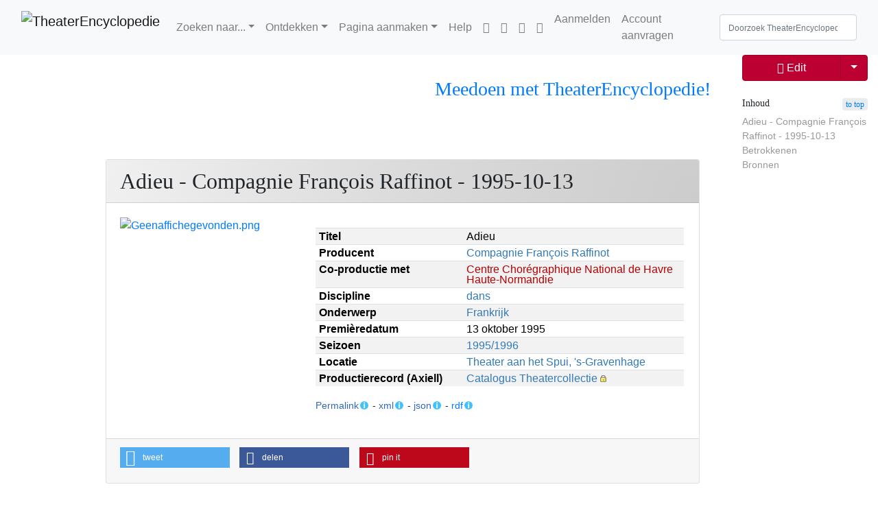

--- FILE ---
content_type: text/html; charset=UTF-8
request_url: https://theaterencyclopedie.nl/wiki/Adieu_-_Compagnie_Fran%C3%A7ois_Raffinot_-_1995-10-13
body_size: 41572
content:
<!DOCTYPE html>
<html class="client-nojs" lang="nl" dir="ltr">
<head>
<meta charset="UTF-8"/>
<title>Adieu - Compagnie François Raffinot - 1995-10-13 - TheaterEncyclopedie</title>
<script>document.documentElement.className="client-js";RLCONF={"wgBreakFrames":true,"wgSeparatorTransformTable":[",\t.",".\t,"],"wgDigitTransformTable":["",""],"wgDefaultDateFormat":"dmy","wgMonthNames":["","januari","februari","maart","april","mei","juni","juli","augustus","september","oktober","november","december"],"wgRequestId":"22770cf65d65bfe729e80adf","wgCSPNonce":false,"wgCanonicalNamespace":"","wgCanonicalSpecialPageName":false,"wgNamespaceNumber":0,"wgPageName":"Adieu_-_Compagnie_François_Raffinot_-_1995-10-13","wgTitle":"Adieu - Compagnie François Raffinot - 1995-10-13","wgCurRevisionId":3250458,"wgRevisionId":3250458,"wgArticleId":34542,"wgIsArticle":true,"wgIsRedirect":false,"wgAction":"view","wgUserName":null,"wgUserGroups":["*"],"wgCategories":["Pagina's met dubbele sjabloonparameters","Seizoen 1995/96","Productie","Productie-NLD","Muziek Pascal Dusapin","Choreografie François Raffinot","Kostuums Marc Audiber","Licht Francoise Michel","Uitvoerende Patrick Rébus","Uitvoerende Emmanuelle Vo-Dinh","Uitvoerende Franck Picart","Uitvoerende Bernard Estrabaut","Uitvoerende Virginie Mirbeau","Uitvoerende Pascale Poulain","Uitvoerende Aline Lesecq","Dans","Frankrijk","Producties Compagnie François Raffinot","Premieres Theater aan het Spui, 's-Gravenhage"],"wgPageContentLanguage":"nl","wgPageContentModel":"wikitext","wgRelevantPageName":"Adieu_-_Compagnie_François_Raffinot_-_1995-10-13","wgRelevantArticleId":34542,"wgIsProbablyEditable":false,"wgRelevantPageIsProbablyEditable":false,"wgRestrictionEdit":[],"wgRestrictionMove":[],"sdgDownArrowImage":"/w/extensions/SemanticDrilldown/skins/down-arrow.png","sdgRightArrowImage":"/w/extensions/SemanticDrilldown/skins/right-arrow.png","simpleBatchUploadMaxFilesPerBatch":{"*":1000},"wgVisualEditor":{"pageLanguageCode":"nl","pageLanguageDir":"ltr","pageVariantFallbacks":"nl"},"VEForAllToolbarNormal":[{"header":"visualeditor-toolbar-paragraph-format","title":"visualeditor-toolbar-format-tooltip","type":"menu","include":{"group":"format"},"promote":["paragraph"],"demote":["preformatted","blockquote"]},{"header":"visualeditor-toolbar-text-style","title":"visualeditor-toolbar-style-tooltip","include":["bold","italic","moreTextStyle"]},{"include":["link"]},{"header":"visualeditor-toolbar-structure","title":"visualeditor-toolbar-structure","type":"list","icon":"listBullet","include":{"group":"structure"},"demote":["outdent","indent"]},{"header":"visualeditor-toolbar-insert","title":"visualeditor-toolbar-insert","type":"list","icon":"add","label":"","include":["insertTable","specialCharacter","warningblock","preformatted","infoblock","ideablock","dontblock","pinblock"]}],"VEForAllToolbarWide":[{"header":"visualeditor-toolbar-paragraph-format","title":"visualeditor-toolbar-format-tooltip","type":"menu","include":{"group":"format"},"promote":["paragraph"],"demote":["preformatted","blockquote"]},{"header":"visualeditor-toolbar-text-style","title":"visualeditor-toolbar-style-tooltip","include":["bold","italic","moreTextStyle"]},{"include":["link"]},{"header":"visualeditor-toolbar-structure","title":"visualeditor-toolbar-structure","type":"list","icon":"listBullet","include":{"group":"structure"},"demote":["outdent","indent"]},{"header":"visualeditor-toolbar-insert","title":"visualeditor-toolbar-insert","type":"list","icon":"add","label":"","include":["media","insertTable","specialCharacter","warningblock","preformatted","infoblock","ideablock","dontblock","pinblock"]}],"wgPageFormsTargetName":null,"wgPageFormsAutocompleteValues":[],"wgPageFormsAutocompleteOnAllChars":false,"wgPageFormsFieldProperties":[],"wgPageFormsCargoFields":[],"wgPageFormsDependentFields":[],"wgPageFormsCalendarValues":[],"wgPageFormsCalendarParams":[],"wgPageFormsCalendarHTML":null,"wgPageFormsGridValues":[],"wgPageFormsGridParams":[],"wgPageFormsContLangYes":null,"wgPageFormsContLangNo":null,"wgPageFormsContLangMonths":[],"wgPageFormsHeightForMinimizingInstances":800,"wgPageFormsShowOnSelect":[],"wgPageFormsScriptPath":"/w/extensions/PageForms","edgValues":[],"wgPageFormsEDSettings":null,"wgAmericanDates":false,"srfFilteredConfig":null,"egMapsScriptPath":"/w/extensions/Maps/","egMapsDebugJS":false,"egMapsAvailableServices":["leaflet"],"egMapsLeafletLayersApiKeys":{"MapBox":"","MapQuestOpen":"","Thunderforest":"","GeoportailFrance":""},"wgMediaViewerOnClick":true,"wgMediaViewerEnabledByDefault":true,"wgEditSubmitButtonLabelPublish":false,"VEForAll":{"VisualEditorEnable":1}};
RLSTATE={"site.styles":"ready","user.styles":"ready","user":"ready","user.options":"loading","ext.visualEditor.desktopArticleTarget.noscript":"ready","skins.tweeki.mediawiki.styles":"ready","skins.tweeki.awesome.styles":"ready","skins.tweeki.styles":"ready","skins.tweeki.externallinks.styles":"ready","ext.smw.style":"ready","ext.smw.tooltip.styles":"ready","ext.srf.styles":"ready","ext.embedVideo.styles":"ready"};RLPAGEMODULES=["ext.smw.tooltips","ext.smw.style","ext.SimpleBatchUpload","smw.entityexaminer","site","mediawiki.page.ready","mediawiki.toc","mmv.head","mmv.bootstrap.autostart","ext.Shariff","ext.visualEditor.desktopArticleTarget.init","ext.visualEditor.targetLoader","ext.veforall.core.desktop","ext.embedVideo.overlay","skins.tweeki.messages","skins.tweeki.scripts"];</script>
<script>(RLQ=window.RLQ||[]).push(function(){mw.loader.implement("user.options@12s5i",function($,jQuery,require,module){mw.user.tokens.set({"patrolToken":"+\\","watchToken":"+\\","csrfToken":"+\\"});});});</script>
<link rel="stylesheet" href="/w/load.php?lang=nl&amp;modules=ext.embedVideo.styles%7Cext.smw.style%7Cext.smw.tooltip.styles%7Cext.srf.styles%7Cext.visualEditor.desktopArticleTarget.noscript%7Cskins.tweeki.awesome.styles%7Cskins.tweeki.externallinks.styles%7Cskins.tweeki.mediawiki.styles%7Cskins.tweeki.styles&amp;only=styles&amp;skin=tweeki"/>
<script async="" src="/w/load.php?lang=nl&amp;modules=startup&amp;only=scripts&amp;raw=1&amp;skin=tweeki"></script>
<style>#mw-indicator-mw-helplink {display:none;}</style>
<meta name="ResourceLoaderDynamicStyles" content=""/>
<link rel="stylesheet" href="/w/load.php?lang=nl&amp;modules=site.styles&amp;only=styles&amp;skin=tweeki"/>
<meta name="generator" content="MediaWiki 1.39.12"/>
<meta name="format-detection" content="telephone=no"/>
<meta name="twitter:card" content="summary_large_image"/>
<meta name="viewport" content="width=1000"/>
<meta name="viewport" content="width=device-width, initial-scale=1"/>
<link rel="alternate" type="application/rdf+xml" title="Adieu - Compagnie François Raffinot - 1995-10-13" href="/w/index.php?title=Speciaal:RDFExporteren/Adieu_-_Compagnie_Fran%C3%A7ois_Raffinot_-_1995-10-13&amp;xmlmime=rdf"/>
<link rel="apple-touch-icon" href="/w/images/4/43/Apple-touch-icon.png"/>
<link rel="icon" href="/w/images/6/64/Favicon.ico"/>
<link rel="search" type="application/opensearchdescription+xml" href="/w/opensearch_desc.php" title="TheaterEncyclopedie (nl)"/>
<link rel="EditURI" type="application/rsd+xml" href="https://theaterencyclopedie.nl/w/api.php?action=rsd"/>
<!-- Begin Extension:CSS --><link rel="stylesheet" href="[data-uri]"/><!-- End Extension:CSS -->
<!-- Begin Extension:CSS --><link rel="stylesheet" href="[data-uri]"/><!-- End Extension:CSS -->
<!-- Begin Extension:CSS --><link rel="stylesheet" href="[data-uri]"/><!-- End Extension:CSS -->
<meta property="og:title" content="Adieu - Compagnie François Raffinot - 1995-10-13"/>
<meta property="og:site_name" content="TheaterEncyclopedie"/>
<meta property="og:url" content="https://theaterencyclopedie.nl/wiki/Adieu_-_Compagnie_Fran%C3%A7ois_Raffinot_-_1995-10-13"/>
<meta property="og:image" content="https://theaterencyclopedie.nl/w/logo.png"/>
<meta property="article:modified_time" content="2025-09-10T08:45:19Z"/>
<meta property="article:published_time" content="2025-09-10T08:45:19Z"/>
<script type="application/ld+json">{"@context":"http:\/\/schema.org","@type":"Article","name":"Adieu - Compagnie Fran\u00e7ois Raffinot - 1995-10-13 - TheaterEncyclopedie","headline":"Adieu - Compagnie Fran\u00e7ois Raffinot - 1995-10-13 - TheaterEncyclopedie","mainEntityOfPage":"Adieu - Compagnie Fran\u00e7ois Raffinot - 1995-10-13","identifier":"https:\/\/theaterencyclopedie.nl\/wiki\/Adieu_-_Compagnie_Fran%C3%A7ois_Raffinot_-_1995-10-13","url":"https:\/\/theaterencyclopedie.nl\/wiki\/Adieu_-_Compagnie_Fran%C3%A7ois_Raffinot_-_1995-10-13","dateModified":"2025-09-10T08:45:19Z","datePublished":"2025-09-10T08:45:19Z","image":{"@type":"ImageObject","url":"https:\/\/theaterencyclopedie.nl\/w\/logo.png"},"author":{"@type":"Organization","name":"TheaterEncyclopedie","url":"https:\/\/theaterencyclopedie.nl","logo":{"@type":"ImageObject","url":"https:\/\/theaterencyclopedie.nl\/w\/logo.png","caption":"TheaterEncyclopedie"}},"publisher":{"@type":"Organization","name":"TheaterEncyclopedie","url":"https:\/\/theaterencyclopedie.nl","logo":{"@type":"ImageObject","url":"https:\/\/theaterencyclopedie.nl\/w\/logo.png","caption":"TheaterEncyclopedie"}},"potentialAction":{"@type":"SearchAction","target":"https:\/\/theaterencyclopedie.nl\/w\/index.php?title=Speciaal:Search&search={search_term}","query-input":"required name=search_term"}}</script>
</head>
<body class="mediawiki ltr sitedir-ltr mw-hide-empty-elt ns-0 ns-subject page-Adieu_-_Compagnie_François_Raffinot_-_1995-10-13 rootpage-Adieu_-_Compagnie_François_Raffinot_-_1995-10-13 skin-tweeki action-view tweeki-animateLayout tweeki-advanced tweeki-user-anon">			<header>
				<nav id="mw-navigation" class="navbar navbar-default navbar-fixed-top navbar-expand-lg fixed-top navbar-light bg-light">
					<div class="container-fluid">
						<a href="/wiki/Hoofdpagina" class="navbar-brand"><img src="https://theaterencyclopedie.nl/w/images/8/8a/TE_logo_RGB-03.svg" alt="TheaterEncyclopedie" /></a>
						<button type="button" class="navbar-toggler" data-toggle="collapse" data-target="#navbar" aria-controls="navbar" aria-expanded="false" aria-label="Toggle navigation">
							<span class="navbar-toggler-icon"></span>
						</button>

						<div id="navbar" class="collapse navbar-collapse">
															<ul class="navbar-nav mr-auto">
									<li class="nav-item dropdown"><a href="#" id="n-zoeken-naar..." class="nav-link dropdown-toggle" data-toggle="dropdown" aria-haspopup="true">Zoeken naar...</a><div class="dropdown-menu "><a href="/wiki/Personen" id="n-personen" tabindex="-1" class="dropdown-item">Personen</a><a href="/wiki/Voorstellingen" id="n-voorstellingen" tabindex="-1" class="dropdown-item">Voorstellingen</a><a href="/wiki/Theaters" id="n-theaters" tabindex="-1" class="dropdown-item">Theaters</a><a href="/wiki/Theaterwerken" id="n-theaterwerken" tabindex="-1" class="dropdown-item">Theaterwerk/Repertoire</a><a href="/wiki/Producenten_%26_gezelschappen" id="n-producenten-%26-gezelschappen" tabindex="-1" class="dropdown-item">Producenten & gezelschappen</a><a href="/wiki/Plaats" id="n-plaats" tabindex="-1" class="dropdown-item">Plaats</a><a href="/wiki/Jaar-Seizoen" id="n-jaar-seizoen" tabindex="-1" class="dropdown-item">Jaar/Seizoen</a><a href="/wiki/Achtergronden" id="n-achtergronden" tabindex="-1" class="dropdown-item">Achtergronden</a></div></li><li class="nav-item dropdown"><a href="#" id="n-ontdekken" class="nav-link dropdown-toggle" data-toggle="dropdown" aria-haspopup="true">Ontdekken</a><div class="dropdown-menu "><a href="/wiki/Tijdlijnen" id="n-tijdlijnen" tabindex="-1" class="dropdown-item">Tijdlijnen</a><a href="/wiki/Stambomen" id="n-stambomen" tabindex="-1" class="dropdown-item">Stambomen</a><a href="/wiki/Interviews" id="n-interviews" tabindex="-1" class="dropdown-item">Interviews</a><a href="/wiki/Achtergronden" id="n-achtergronden" tabindex="-1" class="dropdown-item">Achtergronden</a><a href="/wiki/In_Reprise" id="n-in-reprise" tabindex="-1" class="dropdown-item">In Reprise</a><a href="/wiki/Portal:Theater_Actueel" id="n-portal%3Atheater_actueel" tabindex="-1" class="dropdown-item">Theater Actueel</a></div></li><li class="nav-item dropdown"><a href="#" id="n-pagina-aanmaken" class="nav-link dropdown-toggle" data-toggle="dropdown" aria-haspopup="true">Pagina aanmaken</a><div class="dropdown-menu "><a href="/wiki/Formulier:Persoon" id="n-formulier%3Apersoon" tabindex="-1" class="dropdown-item">Persoon</a><a href="/wiki/Formulier:Productie" id="n-formulier%3Aproductie" tabindex="-1" class="dropdown-item">Voorstelling</a><a href="/wiki/Formulier:Werk" id="n-formulier%3Awerk" tabindex="-1" class="dropdown-item">Theaterwerk/Repertoire</a><a href="/wiki/Formulier:Producent" id="n-formulier%3Aproducent" tabindex="-1" class="dropdown-item">Producent</a><a href="/wiki/Formulier:Locatie" id="n-formulier%3Alocatie" tabindex="-1" class="dropdown-item">Locatie</a><a href="/wiki/Speciaal:Uploaden" id="n-speciaal%3Auploaden" tabindex="-1" class="dropdown-item">Multimedia/Afbeelding</a><a href="/wiki/Formulier:Multimedia" id="n-formulier%3Amultimedia" tabindex="-1" class="dropdown-item">Multimedia/Audiovisueel</a><a href="/wiki/Help:Het_aanmaken_van_pagina%27s#Het_aanmaken_van_nieuwe_pagina&#039;s" id="n-help%3A-het-aanmaken-van-pagina%27s%23het-aanmaken-van-nieuwe-pagina%27s" tabindex="-1" class="dropdown-item">Overige pagina's</a><a href="/wiki/Portal:Redactie" id="n-portal%3Aredactie" tabindex="-1" class="dropdown-item">Redactie</a></div></li><li class="nav-item"><a href="/wiki/Help:Introductie" id="n-help%3Aintroductie" class="nav-link">Help</a></li><li class="nav-item"><a href="https://nl-nl.facebook.com/Theaterencyclopedie.nl/" id="n-https%3A%2F%2Fnl-nl.facebook.com%2Ftheaterencyclopedie.nl%2F" class="nav-link"><span class="fab fa-facebook"></span></a></li><li class="nav-item"><a href="https://www.instagram.com/theaterencyclopedie/" id="n-https%3A%2F%2Fwww.instagram.com%2Ftheaterencyclopedie%2F" class="nav-link"><span class="fab fa-instagram"></span></a></li><li class="nav-item"><a href="https://www.linkedin.com/company/theaterencyclopedie/" id="n-https%3A%2F%2Fwww.linkedin.com%2Fcompany%2Ftheaterencyclopedie%2F" class="nav-link"><span class="fab fa-linkedin"></span></a></li><li class="nav-item"><a href="https://discord.com/invite/4bmC9nBeQR" id="n-https%3A%2F%2Fdiscord.com%2Finvite%2F4bmc9nbeqr" class="nav-link"><span class="fab fa-discord"></span></a></li>								</ul>
							
															<ul class="navbar-nav">
									<li class="nav-item"><a href="/w/index.php?title=Speciaal:Aanmelden&amp;returnto=Adieu+-+Compagnie+Fran%C3%A7ois+Raffinot+-+1995-10-13" class="nav-link" title="Aanmelden [o]" accesskey="o">Aanmelden</a></li><li class="nav-item"><a href="/wiki/Speciaal:GebruikerAanvragen" class="nav-link" title="Registreer u vooral en meld u aan. Dit is echter niet verplicht.">Account aanvragen</a></li></ul>
			<form class="navbar-form navbar-right" action="/w/index.php" id="searchform">
				<div class="form-inline"><input type="search" name="search" placeholder="Doorzoek TheaterEncyclopedie" aria-label="Doorzoek TheaterEncyclopedie" autocapitalize="sentences" title="Doorzoek TheaterEncyclopedie [f]" accesskey="f" id="searchInput" class="search-query form-control"/><input class="searchButton btn d-none" type="submit" name="go" title="Naar een pagina met deze naam gaan als deze bestaat" id="mw-searchButton" value="OK"/>
				</div>
			</form><ul class="nav navbar-nav navbar-right">								</ul>
													</div>
					</div>
				</nav>
			</header>
				<main role="main">
			<div id="mw-page-base"></div>
			<div id="mw-head-base"></div>
			<a id="top"></a>


			<div id="contentwrapper" class="user-loggedout not-editable container-fluid with-navbar with-navbar-fixed">

				<div class="row">
					<div id="maincontentwrapper" class="col-md-9 offset-md-1">
									<!-- subnav -->
			<div id="page-header">
				<ul class="navigation nav nav-pills pull-right justify-content-end">
					<li class="nav nav-item btn-group"><a href="/wiki/Hoe_kan_ik_meeschrijven_aan_de_Theaterencyclopedie%3F" id="n-hoe-kan-ik-meeschrijven-aan-de-theaterencyclopedie%3F" class="nav-link"><h3 title="tekst" style="text-align:center;"><span id="Meedoen_met_TheaterEncyclopedie.21"></span><span class="mw-headline" id="Meedoen_met_TheaterEncyclopedie!">Meedoen met TheaterEncyclopedie!</span></h3></a></li>				</ul>
			</div>
			<!-- /subnav -->
		
						<!-- content -->
						<main role="main">
									<div class="mw-body" id="content">
			<div id="mw-js-message" style="display:none;"></div>
						<!-- sitenotice -->
			<div id="siteNotice"><div id="localNotice"><div class="sitenotice" lang="nl" dir="ltr"></div></div></div>
			<!-- /sitenotice -->
												<!-- bodyContent -->
			<div id="bodyContent">
								<div id="siteSub">Uit TheaterEncyclopedie</div>
								<div id="contentSub"></div>
												<div id="jump-to-nav" class="mw-jump">
					Ga naar:					<a href="#mw-navigation">navigatie</a>, 					<a href="#p-search">zoeken</a>
				</div>
				<div id="mw-content-text" class="mw-body-content mw-content-ltr" lang="nl" dir="ltr"><div class="mw-parser-output"><p><br />
</p>
<div class="row row-fluid clearfix mb-4">
<div class="col-xs-12 col-md-12">
<div class="card">
<div class="card-header d-flex justify-content-between">
<div id="toc" class="toc" role="navigation" aria-labelledby="mw-toc-heading"><input type="checkbox" role="button" id="toctogglecheckbox" class="toctogglecheckbox" style="display:none" /><div class="toctitle" lang="nl" dir="ltr"><h2 id="mw-toc-heading">Inhoud</h2><span class="toctogglespan"><label class="toctogglelabel" for="toctogglecheckbox"></label></span></div>
<ul>
<li class="toclevel-1"><a href="#Adieu_-_Compagnie_François_Raffinot_-_1995-10-13"><span class="tocnumber">1</span> <span class="toctext">Adieu - Compagnie François Raffinot - 1995-10-13</span></a></li>
<li class="toclevel-1"><a href="#Betrokkenen"><span class="tocnumber">2</span> <span class="toctext">Betrokkenen</span></a>
<ul>
<li class="toclevel-2"><a href="#Auteurs_en_makers"><span class="tocnumber">2.1</span> <span class="toctext">Auteurs en makers</span></a></li>
<li class="toclevel-2"><a href="#Rolverdeling_en_uitvoerenden"><span class="tocnumber">2.2</span> <span class="toctext">Rolverdeling en uitvoerenden</span></a></li>
</ul>
</li>
<li class="toclevel-1 tocsection-1"><a href="#Bronnen"><span class="tocnumber">3</span> <span class="toctext">Bronnen</span></a></li>
</ul>
</div>

<h2 class="card-title m-0"><span id="Adieu_-_Compagnie_Fran.C3.A7ois_Raffinot_-_1995-10-13"></span><span class="mw-headline" id="Adieu_-_Compagnie_François_Raffinot_-_1995-10-13">Adieu - Compagnie François Raffinot - 1995-10-13</span></h2>
</div>
<div class="card-body">
<div class="row">
<div class="col-sm-12 col-md-4 col-lg-4 pb-2">
<a href="/wiki/Bestand:Geenaffichegevonden.png" class="image"><img alt="Geenaffichegevonden.png" src="/w/images/1/11/Geenaffichegevonden.png" decoding="async" width="264" height="372" class="img-responsive" data-file-width="264" data-file-height="372" /></a><p class="mw-empty-elt"></p>
</div>
<div class="col-xs-12 col-md-8" style="padding: 1em;"><table class="table table-striped table-sm box-table-sm"><tbody><tr class="box-rij"><th class="box-label"><b>Titel</b></th><td class="box-info">Adieu</td></tr><tr class="box-rij"><th class="box-label"><b>Producent</b></th><td class="box-info"><a href="/wiki/Compagnie_Fran%C3%A7ois_Raffinot" title="Compagnie François Raffinot">Compagnie François Raffinot</a></td></tr><tr class="box-rij"><th class="box-label"><b>Co-productie met</b></th><td class="box-info"><a href="/w/index.php?title=Centre_Chor%C3%A9graphique_National_de_Havre_Haute-Normandie&amp;action=edit&amp;redlink=1" class="new" title="Centre Chorégraphique National de Havre Haute-Normandie (de pagina bestaat niet)">Centre Chorégraphique National de Havre Haute-Normandie</a></td></tr><tr class="box-rij"><th class="box-label"><b>Discipline</b></th><td class="box-info"><a href="/wiki/Dans" title="Dans">dans</a></td></tr><tr class="box-rij"><th class="box-label"><b>Onderwerp</b></th><td class="box-info"><a href="/wiki/Frankrijk" class="mw-redirect" title="Frankrijk">Frankrijk</a></td></tr><tr class="box-rij"><th class="box-label"><b>Premièredatum</b></th><td class="box-info">13 oktober 1995</td></tr><tr class="box-rij"><th class="box-label"><b>Seizoen</b></th><td class="box-info"><a href="/wiki/1995/1996" title="1995/1996">1995/1996</a></td></tr><tr class="box-rij"><th class="box-label"><b>Locatie</b></th><td class="box-info"><a href="/wiki/Theater_aan_het_Spui,_%27s-Gravenhage" title="Theater aan het Spui, &#39;s-Gravenhage">Theater aan het Spui, 's-Gravenhage</a></td></tr><tr class="box-rij"><th class="box-label"><b>Productierecord (Axiell)</b></th><td class="box-info"><a class="external text" href="https://theatercollectie.uva.nl/Details/productions/perform/500018150">Catalogus Theatercollectie</a></td></tr></tbody></table><small><span class="plainlinks newwin"><a class="external text" href="https://theaterencyclopedie.nl/id/01944072-b9c2-71d0-887e-54b1554e5816">Permalink</a></span><span class="smw-highlighter" data-type="6" data-state="persistent" data-title="Gegevens" title="Permanente link naar deze pagina. Gebruik ctrl-click om de link te kopiëren. Het complete adres is: theaterencyclopedie.nl/id/01944072-b9c2-71d0-887e-54b1554e5816"><span class="smwtticon info"></span><span class="smwttcontent">Permanente link naar deze pagina. Gebruik ctrl-click om de link te kopiëren.&lt;br&gt; Het complete adres is: &lt;br&gt; &lt;code&gt;theaterencyclopedie.nl/id/01944072-b9c2-71d0-887e-54b1554e5816&lt;/code&gt;</span></span> - <span class="plainlinks newwin"><a class="external text" href="https://theaterencyclopedie.nl/w/api.php?action=browsebysubject&amp;subject=Adieu_-_Compagnie_Fran%C3%A7ois_Raffinot_-_1995-10-13&amp;format=xml">xml</a></span><span class="smw-highlighter" data-type="6" data-state="persistent" data-title="Gegevens" title="Semantische informatie in XML."><span class="smwtticon info"></span><span class="smwttcontent">Semantische informatie in XML.</span></span> - <span class="plainlinks newwin"><a class="external text" href="https://theaterencyclopedie.nl/w/api.php?action=browsebysubject&amp;subject=Adieu_-_Compagnie_Fran%C3%A7ois_Raffinot_-_1995-10-13">json</a></span><span class="smw-highlighter" data-type="6" data-state="persistent" data-title="Gegevens" title="Semantische informatie in JSON."><span class="smwtticon info"></span><span class="smwttcontent">Semantische informatie in JSON.</span></span> - <span class="newwin"><a href="/wiki/Speciaal:RDFExporteren/Adieu_-_Compagnie_Fran%C3%A7ois_Raffinot_-_1995-10-13" title="Speciaal:RDFExporteren/Adieu - Compagnie François Raffinot - 1995-10-13">rdf</a></span><span class="smw-highlighter" data-type="6" data-state="persistent" data-title="Gegevens" title="Gestructureerde informatie in RDF/XML-formaat"><span class="smwtticon info"></span><span class="smwttcontent">Gestructureerde informatie in RDF/XML-formaat</span></span></small>
</div>
</div>
</div>
<div class="card-footer box-footer">
<div><div class="shariff noprint" data-lang="nl" data-services="[&quot;twitter&quot;,&quot;facebook&quot;,&quot;pinterest&quot;]"></div></div>
</div>
</div>
</div>
</div><div class="bg-light sysop-show"><div class="afbeelding-persoon-popup btn" data-toggle="modal" data-target="#pro-1">Afbeelding(en) uploaden namens en met toestemming van de auteur</div>
<div class="modal fade" id="pro-1" role="dialog">
<div class="modal-dialog modal-xl">
<div class="modal-content">
<div class="modal-header">
<div class="dropdown"><a href="/wiki/%C3%97" id="n-%26times%3B" class="close" data-dismiss="modal">&#215;</a></div>
<p id="modal-title" class="modal-titel-productie">Productiefoto's uploaden</p>
</div>
<div class="modal-body upload-profielfoto m-4">
<p class="titel-uploaden-tekst font-weight-bold">Uploaden van een foto</p>
<p class="font-italic">Enkele aanwijzingen</p>
<p>Upload hier <b>alleen</b> afbeeldingen van deze productie als je  via de producent <b>toestemming</b> hebt gekregen om de afbeeldingen te uploaden. Het is alleen mogelijk een foto te uploaden, wanneer je bent ingelogd. Als je nog geen account voor de TheaterEncyclopedie hebt, vraag die dan <a href="/wiki/Hoe_kan_ik_meeschrijven_aan_de_Theaterencyclopedie%3F" title="Hoe kan ik meeschrijven aan de Theaterencyclopedie?">hier</a> aan.
</p><p><small><i>Voorwaarden en licentie</i>
</small></p><p><small>Door het uploaden van de afbeelding verklaar ik dat de door mij geüploade afbeelding is toegevoegd na toestemming van de auteursrechthebbende en/of de producent van de productie, met als enige doel plaatsing op de kanalen van de Theaterencyclopedie.</small>
</p>
<ul class="stappen">
<li class="stap1">Stap 1 <div class="fileupload-container"> <label>Beschrijving:<br /><span class="mw-input"><textarea name="wfUploadDescription" cols="80" rows="8">{{Foto|Afgebeeld=|Onderwerp=Adieu - Compagnie François Raffinot - 1995-10-13|Vervaardiger=|Ondertekening=~~~~|Uploadvanaf=Adieu - Compagnie François Raffinot - 1995-10-13|Licentie=TE-licentie-2}}</textarea></span></label><br /> <span class="fileupload-dropzone fileinput-button"> <i class="glyphicon glyphicon-plus"></i> <span>Selecteer bestanden...</span> <!-- The file input field used as target for the file upload widget --><input class="fileupload" type="file" name="file" multiple="" data-url="/w/api.php" data-comment="Deze afbeelding is als test geupload met de Extension:SimpleBatchUpload SimpleBatch" /> </span><ul class="fileupload-results"></ul> </div></li>
<li class="stap2">Stap 2
<p>Om de nieuwe afbeelding weer te geven, kopieer je de bestandsnaam en plaats je de bestandsnaam in het onderdeel "Vrije aanvullende tekst" van het bewerkingsformulier van deze pagina. Er staat daar aanvullende uitleg!</p>
<p><i>Is het geuploade bestand een affiche van de voorstelling, plaats de afbeelding dan in het <b>veld afbeelding</b>!</i></p>
<p class="btn btn-light text-verder plainlinks newwin"><a class="external text" href="https://theaterencyclopedie.nl/w/index.php?title=Adieu_-_Compagnie_Fran%C3%A7ois_Raffinot_-_1995-10-13&amp;action=formedit">Verder met afbeelding plaatsen...</a></p>
</li>
</ul>
</div>
<div class="modal-footer">
<div class="btn-group mr-2"><a href="/wiki/Stop" id="n-stop" class="btn btn-secondary" data-dismiss="modal">Stop</a></div>
</div>
</div>
</div>
</div> 


</div>
<table class="table table-striped" style="width: 100%;"></table>
<div class="productie-inleiding">
<p><b>Adieu</b> is een danswerk van <a href="/wiki/Fran%C3%A7ois_Raffinot" title="François Raffinot">François Raffinot</a> op muziek van <a href="/wiki/Pascal_Dusapin" title="Pascal Dusapin">Pascal Dusapin</a> (<i>Médeamaterial</i>).
</p>
</div>
<p><br />
</p>
<h2><span class="mw-headline" id="Betrokkenen">Betrokkenen</span></h2>
<p>De onderstaande personen hebben een (in)directe bijdrage geleverd aan de realisatie van de theaterproductie (in voorkomende gevallen op basis van- of uitgaande van een bestaand werk). <span class="plainlinks"><a class="external text" href="https://theaterencyclopedie.nl/w/index.php?title=Adieu_-_Compagnie_Fran%C3%A7ois_Raffinot_-_1995-10-13&amp;action=formedit">Aanvullingen zijn welkom</a></span>.
</p>
<h3><span class="mw-headline" id="Auteurs_en_makers">Auteurs en makers</span></h3>
<p><small class="text-muted"><b>NB</b>: Op dit moment worden specificaties (bijv. 'assistent', 'dialogen', 'ontwerp') nog niet meegenomen vanuit de premièredatabase. Deze informatie is op te vragen via <a class="external text" href="mailto:theatercollectie@uva.nl">de Theatercollectie</a>.</small>
</p><p>Aan de realisatie van deze productie hebben meegewerkt: 
</p>
<div class="team"><ul><li>Muziek: <a href="/wiki/Pascal_Dusapin" title="Pascal Dusapin">Pascal Dusapin</a></li></ul></div>
<p><br />
</p>
<div class="team"><ul><li>Choreografie: <a href="/wiki/Fran%C3%A7ois_Raffinot" title="François Raffinot">François Raffinot</a></li></ul></div>
<p><br />
</p>
<div class="team"><ul><li>Kostuums: <a href="/wiki/Marc_Audiber" title="Marc Audiber">Marc Audiber</a></li><li>Licht: <a href="/wiki/Francoise_Michel" title="Francoise Michel">Francoise Michel</a></li></ul></div>
<p><br />
</p>
<h3><span class="mw-headline" id="Rolverdeling_en_uitvoerenden">Rolverdeling en uitvoerenden</span></h3>
<p><small class="text-muted"><b>NB</b>: De rolbenamingen zijn veelal direct overgenomen zoals in het originele programmaboekje vermeld, en kunnen zodoende verouderde termen bevatten. Zie ook <a href="/wiki/Help:Betrokkenen_bij_realisatie#Rolverdeling_en_uitvoerenden_-_Onderdeel_1" title="Help:Betrokkenen bij realisatie">deze pagina</a>.</small> 
</p>
<div class="rolverdeling">
<p><a href="/wiki/Patrick_R%C3%A9bus" title="Patrick Rébus">Patrick Rébus</a><br />
<a href="/wiki/Aline_Lesecq" title="Aline Lesecq">Aline Lesecq</a><br />
<a href="/wiki/Pascale_Poulain" title="Pascale Poulain">Pascale Poulain</a><br />
<a href="/wiki/Emmanuelle_Vo-Dinh" title="Emmanuelle Vo-Dinh">Emmanuelle Vo-Dinh</a><br />
<a href="/wiki/Bernard_Estrabaut" title="Bernard Estrabaut">Bernard Estrabaut</a><br />
<a href="/wiki/Franck_Picart" title="Franck Picart">Franck Picart</a><br />
<a href="/wiki/Virginie_Mirbeau" title="Virginie Mirbeau">Virginie Mirbeau</a><br />
</p>
</div>
<div class="team"><ul></ul></div>
<p><br />
</p>
<div class="team"><ul></ul></div>
<p><br />
</p>
<h2><span class="mw-headline" id="Bronnen">Bronnen</span></h2>
<ul><li><a href="/wiki/Productiedatabase" title="Productiedatabase">Productiedatabase</a></li></ul>
<p><br />
</p>
<!-- 
NewPP limit report
Cached time: 20260122063625
Cache expiry: 0
Reduced expiry: true
Complications: [show‐toc]
[SMW] In‐text annotation parser time: 0.01 seconds
CPU time usage: 0.148 seconds
Real time usage: 0.211 seconds
Preprocessor visited node count: 1004/1000000
Post‐expand include size: 20076/2097152 bytes
Template argument size: 2486/2097152 bytes
Highest expansion depth: 13/100
Expensive parser function count: 4/100
Unstrip recursion depth: 0/20
Unstrip post‐expand size: 1175/5000000 bytes
-->
<!--
Transclusion expansion time report (%,ms,calls,template)
100.00%  116.076      1 -total
 60.97%   70.768      1 Sjabloon:Productie
 30.88%   35.843      1 Sjabloon:Productiepagina_realisatie
 10.12%   11.747      4 Sjabloon:Productiepagina_rij_uitvoerenden
  7.98%    9.262      1 Sjabloon:Productie_extra_info
  7.88%    9.148      1 Sjabloon:Box/LD-linking
  7.44%    8.633      1 Sjabloon:Box/datum
  6.99%    8.111      1 Sjabloon:Productiepagina_upload_foto_pro
  6.40%    7.425      1 Sjabloon:Box/top
  6.11%    7.098      1 Sjabloon:Box/adlib
-->
</div></div>								<div class="printfooter">
				Overgenomen van "<a dir="ltr" href="https://theaterencyclopedie.nl/w/index.php?title=Adieu_-_Compagnie_François_Raffinot_-_1995-10-13&amp;oldid=3250458">https://theaterencyclopedie.nl/w/index.php?title=Adieu_-_Compagnie_François_Raffinot_-_1995-10-13&amp;oldid=3250458</a>"				</div>
												<div id="catlinks" class="catlinks" data-mw="interface"><div id="mw-normal-catlinks" class="mw-normal-catlinks"><a href="/wiki/Speciaal:Categorie%C3%ABn" title="Speciaal:Categorieën">Categorieën</a>: <ul><li><a href="/wiki/Categorie:Productie" title="Categorie:Productie">Productie</a></li><li><a href="/wiki/Categorie:Productie-NLD" title="Categorie:Productie-NLD">Productie-NLD</a></li><li><a href="/wiki/Categorie:Muziek_Pascal_Dusapin" title="Categorie:Muziek Pascal Dusapin">Muziek Pascal Dusapin</a></li><li><a href="/wiki/Categorie:Choreografie_Fran%C3%A7ois_Raffinot" title="Categorie:Choreografie François Raffinot">Choreografie François Raffinot</a></li><li><a href="/wiki/Categorie:Kostuums_Marc_Audiber" title="Categorie:Kostuums Marc Audiber">Kostuums Marc Audiber</a></li><li><a href="/wiki/Categorie:Licht_Francoise_Michel" title="Categorie:Licht Francoise Michel">Licht Francoise Michel</a></li><li><a href="/wiki/Categorie:Uitvoerende_Patrick_R%C3%A9bus" title="Categorie:Uitvoerende Patrick Rébus">Uitvoerende Patrick Rébus</a></li><li><a href="/wiki/Categorie:Uitvoerende_Emmanuelle_Vo-Dinh" title="Categorie:Uitvoerende Emmanuelle Vo-Dinh">Uitvoerende Emmanuelle Vo-Dinh</a></li><li><a href="/wiki/Categorie:Uitvoerende_Franck_Picart" title="Categorie:Uitvoerende Franck Picart">Uitvoerende Franck Picart</a></li><li><a href="/wiki/Categorie:Uitvoerende_Bernard_Estrabaut" title="Categorie:Uitvoerende Bernard Estrabaut">Uitvoerende Bernard Estrabaut</a></li><li><a href="/wiki/Categorie:Uitvoerende_Virginie_Mirbeau" title="Categorie:Uitvoerende Virginie Mirbeau">Uitvoerende Virginie Mirbeau</a></li><li><a href="/wiki/Categorie:Uitvoerende_Pascale_Poulain" title="Categorie:Uitvoerende Pascale Poulain">Uitvoerende Pascale Poulain</a></li><li><a href="/wiki/Categorie:Uitvoerende_Aline_Lesecq" title="Categorie:Uitvoerende Aline Lesecq">Uitvoerende Aline Lesecq</a></li><li><a href="/wiki/Categorie:Dans" title="Categorie:Dans">Dans</a></li><li><a href="/wiki/Categorie:Frankrijk" title="Categorie:Frankrijk">Frankrijk</a></li><li><a href="/wiki/Categorie:Producties_Compagnie_Fran%C3%A7ois_Raffinot" title="Categorie:Producties Compagnie François Raffinot">Producties Compagnie François Raffinot</a></li><li><a href="/wiki/Categorie:Premieres_Theater_aan_het_Spui,_%27s-Gravenhage" title="Categorie:Premieres Theater aan het Spui, &#039;s-Gravenhage">Premieres Theater aan het Spui, &#039;s-Gravenhage</a></li></ul></div><div id="mw-hidden-catlinks" class="mw-hidden-catlinks mw-hidden-cats-hidden">Verborgen categorieën: <ul><li><a href="/wiki/Categorie:Pagina%27s_met_dubbele_sjabloonparameters" title="Categorie:Pagina&#039;s met dubbele sjabloonparameters">Pagina&#039;s met dubbele sjabloonparameters</a></li><li><a href="/wiki/Categorie:Seizoen_1995/96" title="Categorie:Seizoen 1995/96">Seizoen 1995/96</a></li></ul></div></div>												<div class="visualClear"></div>
							</div>
			<!-- /bodyContent -->
		</div>
								</main>
						<!-- /content -->
					</div>

			<!-- sidebar-right -->

				<div id="sidebar-right" class="col-md-2 sidebar-sticky">
					<div class="btn-group btn-block dropdown"><a href="/w/index.php?title=Adieu_-_Compagnie_Fran%C3%A7ois_Raffinot_-_1995-10-13&amp;action=formedit" id="ca-edit" name="ca-edit-ext" class="btn btn-primary" title="Deze pagina bewerken [e]" accesskey="e"><span class="fa fa-pen"></span> Edit </a><a class="dropdown-toggle dropdown-toggle-split btn btn-primary" href="#" data-toggle="dropdown" aria-haspopup="true"><span class="sr-only">Toggle Dropdown</span></a><div class="dropdown-menu dropdown-menu-right"><a class="dropdown-item" href="/w/index.php?title=Adieu_-_Compagnie_Fran%C3%A7ois_Raffinot_-_1995-10-13&amp;action=history" id="ca-history" tabindex="-1" title="Eerdere versies van deze pagina [h]" accesskey="h">Geschiedenis weergeven</a></div></div><div id="tweekiTOC"></div><div class="btn-group btn-block active"><a href="/wiki/Adieu_-_Compagnie_Fran%C3%A7ois_Raffinot_-_1995-10-13" id="n-%7B%7Bfullpagename%7D%7D" class="btn btn-default btn-sm ve-annuleren-link hidden active">Bewerken annuleren</a></div>				</div>

			<!-- /sidebar-right -->
						</div>
			</div>
		</main>


			<footer id="footer" role="contentinfo" class="footer footer-sticky bg-light">
				<div class="container-fluid">
					<div class="row">
						<div class="col-12 col-sm footer-widget"><ul id="footer-places"><li id="footer-places-privacy"><a href="/wiki/TheaterEncyclopedie:Privacybeleid">Privacybeleid</a></li><li id="footer-places-about"><a href="/wiki/TheaterEncyclopedie:Over">Over TheaterEncyclopedie</a></li><li id="footer-places-disclaimer"><a href="/wiki/TheaterEncyclopedie:Algemeen_voorbehoud">Voorbehoud</a></li></ul></div><div class="col-12 col-sm footer-widget"><ul id="footer-custom"><li class="dropup"><a href="/w/index.php?title=Speciaal:Aanmelden&amp;returnto=Adieu+-+Compagnie+Fran%C3%A7ois+Raffinot+-+1995-10-13" title="Aanmelden [o]" accesskey="o">Aanmelden</a></li><li class="dropup"><a href="/wiki/Speciaal:GebruikerAanvragen" title="Registreer u vooral en meld u aan. Dit is echter niet verplicht.">Account aanvragen</a></li></ul></div><div class="col-12 col-sm footer-widget"><ul id="footer-icons"><li id="footer-poweredbyico"><span><a href="https://www.mediawiki.org/">Powered by MediaWiki</a></span><span><a href="https://www.semantic-mediawiki.org/wiki/Semantic_MediaWiki">Powered by Semantic MediaWiki</a></span></li></ul></div><div class="dropup"><a href="INVALID-TITLE:&lt;div class=&quot;col-12 col-sm footer-widget test&quot;&gt;" id="n-%3Cdiv-class%3D%22col-12-col-sm-footer-widget-test%22%3E"><div class="col-12 col-sm footer-widget test"></a></div><div class="dropup"><a href="INVALID-TITLE:&lt;div class=&quot;btn&quot;&gt;" id="n-%3Cdiv-class%3D%22btn%22%3E"><div class="btn"></a></div><div class="dropup"><a href="/wiki/Colofon" id="n-colofon"><span class="mr-4">Colofon</span></a></div><div class="dropup"><a href="http://www.wikiwerkers.nl" id="n-http%3A%2F%2Fwww.wikiwerkers.nl"><span class="mr-4">Vormgeving door WikiWerkers</span></a></div><div class="dropup"><a href="https://professional.wiki" id="n-https%3A%2F%2Fprofessional.wiki"><span class="mr-4">Services door Professional Wiki</span></a></div><div class="dropup"><a href="INVALID-TITLE:&lt;/div&gt;&lt;/div&gt;" id="n-%3C%2Fdiv%3E%3C%2Fdiv%3E"></div></div></a></div><div class="dropup"><a href="INVALID-TITLE:&lt;div class=&quot;col-12 col-sm footer-widget&quot;&gt;" id="n-%3Cdiv-class%3D%22col-12-col-sm-footer-widget%22%3E"><div class="col-12 col-sm footer-widget"></a></div><div class="dropup"><a href="INVALID-TITLE:&lt;div class=&quot;btn&quot;&gt;" id="n-%3Cdiv-class%3D%22btn%22%3E"><div class="btn"></a></div><div class="dropup"><a href="https://creativecommons.org/licenses/by-sa/4.0/deed.nl" id="n-https%3A%2F%2Fcreativecommons.org%2Flicenses%2Fby-sa%2F4.0%2Fdeed.nl">Creative Commons Naamsvermelding/Gelijk delen; <span class="ml-1 mr-4">Onder deze licentie zijn de teksten op de Theaterencyclopedie beschikbaar. Er kunnen aanvullende voorwaarden van toepassing zijn.</span></a></div><div class="dropup"><a href="https://creativecommons.org/publicdomain/zero/1.0/deed.nl" id="n-https%3A%2F%2Fcreativecommons.org%2Fpublicdomain%2Fzero%2F1.0%2Fdeed.nl">Licentie CC0; <span class="ml-1 mr-4">Onder deze licentie zijn de datagegevens van de producties beschikbaar en dus vrij te gebruiken.</span></a></div><div class="dropup"><a href="https://theaterencyclopedie.nl/wiki/Help:Rechten" id="n-https%3A%2F%2Ftheaterencyclopedie.nl%2Fwiki%2Fhelp%3Arechten">Pagina over rechten afbeeldingen; <span class="ml-1 mr-4">Op deze pagina kunt u algemene informatie vinden over de afbeeldingen. Ook kunt u informatie vinden op de bijbehorende bestandspagina.</span></a></div><div class="dropup"><a href="INVALID-TITLE:&lt;/div&gt;&lt;/div&gt;" id="n-%3C%2Fdiv%3E%3C%2Fdiv%3E"></div></div></a></div>					</div>
				</div>
			</footer>
			</body>
</html>
<script src="https://www.googletagmanager.com/gtag/js?id=G-3D6TCQ94XC" async=""></script><script>
window.dataLayer = window.dataLayer || [];

function gtag(){dataLayer.push(arguments);}
gtag('js', new Date());
gtag('config', 'G-3D6TCQ94XC', {"anonymize_ip":true});
</script>

<script>(RLQ=window.RLQ||[]).push(function(){mw.config.set({"wgPageParseReport":{"smw":{"limitreport-intext-parsertime":0.01},"limitreport":{"cputime":"0.148","walltime":"0.211","ppvisitednodes":{"value":1004,"limit":1000000},"postexpandincludesize":{"value":20076,"limit":2097152},"templateargumentsize":{"value":2486,"limit":2097152},"expansiondepth":{"value":13,"limit":100},"expensivefunctioncount":{"value":4,"limit":100},"unstrip-depth":{"value":0,"limit":20},"unstrip-size":{"value":1175,"limit":5000000},"timingprofile":["100.00%  116.076      1 -total"," 60.97%   70.768      1 Sjabloon:Productie"," 30.88%   35.843      1 Sjabloon:Productiepagina_realisatie"," 10.12%   11.747      4 Sjabloon:Productiepagina_rij_uitvoerenden","  7.98%    9.262      1 Sjabloon:Productie_extra_info","  7.88%    9.148      1 Sjabloon:Box/LD-linking","  7.44%    8.633      1 Sjabloon:Box/datum","  6.99%    8.111      1 Sjabloon:Productiepagina_upload_foto_pro","  6.40%    7.425      1 Sjabloon:Box/top","  6.11%    7.098      1 Sjabloon:Box/adlib"]},"cachereport":{"timestamp":"20260122063625","ttl":0,"transientcontent":true}}});mw.config.set({"wgBackendResponseTime":507});});</script>
</body>
</html>